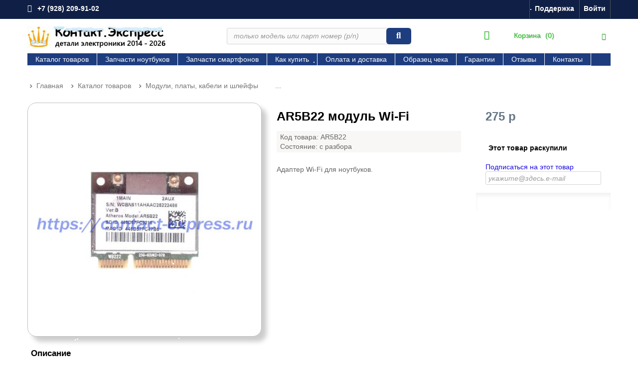

--- FILE ---
content_type: text/html; charset=utf-8
request_url: https://contact-express.ru/moduli-platy-kabeli-i-shlejfy/ar5b22-modul-wi-fi.html
body_size: 38170
content:
<!DOCTYPE HTML> <!--[if lt IE 7]><html class="no-js lt-ie9 lt-ie8 lt-ie7" lang="ru-ru"><![endif]--> <!--[if IE 7]><html class="no-js lt-ie9 lt-ie8 ie7" lang="ru-ru"><![endif]--> <!--[if IE 8]><html class="no-js lt-ie9 ie8" lang="ru-ru"><![endif]--> <!--[if gt IE 8]><html class="no-js ie9" lang="ru-ru"><![endif]--><html lang="ru-ru"><head><meta charset="utf-8" /><title>AR5B22 купить. Wi-Fi карта AR5B22.</title><meta name="description" content="Купите AR5B22 адаптер Wi-Fi на contact-express.ru. Доставка по России. Гарантия." /><meta name="generator" content="PrestaShop" /><meta name="robots" content="index,follow" /><meta name="viewport" content="width=device-width, minimum-scale=0.25, maximum-scale=1.6, initial-scale=1.0" /><meta name="apple-mobile-web-app-capable" content="yes" /><link rel="shortcut icon" type="image/x-icon" href="/img/favicon.ico?1768665465" /><link sizes="180x180" rel="apple-touch-icon" href="/apple-touch-icon-180x180.png"><link rel="icon" href="/img/favicon.ico"><link color="#1e3d7f" rel="mask-icon" href="/img/safari-pinned-tab.svg"><meta name="msapplication-config" content="/browserconfig.xml"><link rel="manifest" href="/img/manifest.json"><link rel="stylesheet" href="https://contact-express.ru/themes/default-bootstrap/cache/v_3866_336aaca5a6b9e788096c60bccbcddd91_all.css" type="text/css" media="all" /><link rel="stylesheet" href="https://contact-express.ru/themes/default-bootstrap/cache/v_3866_b4632cd5da8519ab97b7d34dde18182d_print.css" type="text/css" media="print" />  <!--[if IE 8]> 
<script src="https://oss.maxcdn.com/libs/html5shiv/3.7.0/html5shiv.js"></script> 
<script src="https://oss.maxcdn.com/libs/respond.js/1.3.0/respond.min.js"></script> <![endif]--></head><body id="product" class="product product-678 product-ar5b22-modul-wi-fi category-71 category-moduli-platy-kabeli-i-shlejfy hide-left-column hide-right-column lang_ru"><div id="page"><div class="header-container"> <header id="header"><div class="nav"><div class="container"><div class="row"> <nav><div class="header_user_info"> <a class="login" href="https://contact-express.ru/my-account" rel="nofollow" title="Войти в учетную запись"> Войти </a></div><div id="contact-link"> <a href="https://contact-express.ru/contact-us" title="Поддержка">Поддержка</a></div> <span class="shop-phone"> <i class="icon-phone"></i><a href="tel:+79282099102"><span class="white-bold"> +7 (928) 209-91-02</span></a> </span></nav></div></div></div><div><div class="container"><div class="row"><div id="header_logo"> <a href="https://contact-express.ru/" title="Контакт.Экспресс"> <img class="logo img-responsive" src="https://contact-express.ru/img/my-store-logo-1768665464.jpg" alt="Контакт.Экспресс" width="304" height="44"/> </a></div><div id="search_block_top" class="col-sm-4 clearfix"><form id="searchbox" method="get" action="//contact-express.ru/search" > <input type="hidden" name="controller" value="search" /> <input type="hidden" name="orderby" value="position" /> <input type="hidden" name="orderway" value="desc" /> <input class="search_query form-control" type="text" id="search_query_top" name="search_query" placeholder="только модель или парт номер (p/n)" value="" /> <button type="submit" name="submit_search" class="btn btn-default button-search"> <span>только модель или парт номер (p/n)</span> </button></form></div><div class="col-sm-4 clearfix"><div class="shopping_cart"> <a href="https://contact-express.ru/quick-order" title="Просмотр корзины" rel="nofollow"> <b>Корзина</b> </span> <span class="ajax_cart_no_product">(0)</span> </a><div class="cart_block block exclusive"><div class="block_content"><div class="cart_block_list"><p class="cart_block_no_products"> Нет товаров</p><div class="cart-prices"><div class="cart-prices-line first-line"> <span class="price cart_block_shipping_cost ajax_cart_shipping_cost"> 0 рублей </span> <span> Доставка </span></div><div class="cart-prices-line last-line"> <span class="price cart_block_total ajax_block_cart_total">0 р</span> <span>Общая стоимость:</span></div></div><p class="cart-buttons"> <a id="button_order_cart" class="btn btn-default button button-small" href="https://contact-express.ru/quick-order" title="Перейти в корзину" rel="nofollow"> <span> Перейти в корзину<i class="icon-chevron-right right"></i> </span> </a></p></div></div></div></div></div><div id="layer_cart"><div class="clearfix"><div class="layer_cart_product col-xs-12 col-md-6"> <span class="cross" title="Закрыть окно"></span> <span style="font-size: x-large;"><i class="icon-check"></i>Добавлен в корзину</span><div class="product-image-container layer_cart_img"></div><div class="layer_cart_product_info"> <span id="layer_cart_product_title" class="product-name"></span> <span id="layer_cart_product_attributes"></span><div> <span style="font-weight: bold;"> Число единиц товара</span> <span id="layer_cart_product_quantity"></span></div><div> <span style="font-weight: bold;"> Общая стоимость:</span> <span id="layer_cart_product_price"></span></div></div></div><div class="layer_cart_cart col-xs-12 col-md-6"> <span class="ajax_cart_product_txt_s unvisible"> Товаров в корзине: <span class="ajax_cart_quantity">0</span>. </span> <span class="ajax_cart_product_txt "> В корзине 1 товар. </span><div class="layer_cart_row"> <span style="font-weight: bold;"> Цена с доставкой: </span> <span class="ajax_block_products_total"> </span></div><div class="layer_cart_row"> <span style="font-weight: bold;"> Общая стоимость: </span> <span class="ajax_block_cart_total"> </span></div><div class="button-container"> <span class="continue btn btn-default button exclusive-medium" title="Вернуться к сайту"> <span> <i class="icon-chevron-left left"></i>Вернуться к сайту </span> </span> <a class="btn btn-default button button-medium" href="https://contact-express.ru/quick-order" title="Оформить заказ" rel="nofollow"> <span> Оформить заказ<i class="icon-chevron-right right"></i> </span> </a></div></div></div><div class="crossseling"></div></div><div class="layer_cart_overlay"></div><div id="block_top_menu" class="sf-contener clearfix col-lg-12"><div class="cat-title">Меню</div><ul class="sf-menu clearfix menu-content"><li><a href="https://contact-express.ru/katalog-tovarov/" title="Каталог товаров">Каталог товаров</a><ul><li><a href="https://contact-express.ru/shlejfy-matric/" title="Шлейфы матриц">Шлейфы матриц</a><ul><li><a href="https://contact-express.ru/shlejfy-matric-asus/" title="Шлейфы матриц ASUS">Шлейфы матриц ASUS</a></li><li><a href="https://contact-express.ru/shlejfy-matric-acer/" title="Шлейфы матриц ACER">Шлейфы матриц ACER</a></li><li><a href="https://contact-express.ru/shlejfy-matric-hp/" title="Шлейфы матриц HP">Шлейфы матриц HP</a></li></ul></li><li><a href="https://contact-express.ru/ventilyatory-kulery-noutbukov/" title="Вентиляторы (кулеры) ноутбуков">Вентиляторы (кулеры) ноутбуков</a></li><li><a href="https://contact-express.ru/elektronnye-komponenty/" title="Электронные компоненты">Электронные компоненты</a><ul><li><a href="https://contact-express.ru/tranzistory/" title="Транзисторы">Транзисторы</a></li><li><a href="https://contact-express.ru/mikroskhemy-chipy/" title="Микросхемы, чипы">Микросхемы, чипы</a></li><li><a href="https://contact-express.ru/videochipy-mosty-processory/" title="BGA - видеочипы, мосты, процессоры">BGA - видеочипы, мосты, процессоры</a></li><li><a href="https://contact-express.ru/prochie-komponenty/" title="Прочие компоненты">Прочие компоненты</a></li></ul></li><li><a href="https://contact-express.ru/klaviatury/" title="Клавиатуры">Клавиатуры</a><ul><li><a href="https://contact-express.ru/klaviatury-asus/" title="Клавиатуры ASUS">Клавиатуры ASUS</a></li><li><a href="https://contact-express.ru/klaviatury-acer/" title="Клавиатуры ACER">Клавиатуры ACER</a></li><li><a href="https://contact-express.ru/klaviatury-hp/" title="Клавиатуры HP">Клавиатуры HP</a></li></ul></li><li><a href="https://contact-express.ru/operativnaya-pamyat/" title="Оперативная память">Оперативная память</a></li><li><a href="https://contact-express.ru/materinskie-platy/" title="Материнские платы">Материнские платы</a><ul><li><a href="https://contact-express.ru/neispravnye-materinskie-platy/" title="Неисправные материнские платы">Неисправные материнские платы</a></li></ul></li><li><a href="https://contact-express.ru/korpusa-noutbukov/" title="Корпуса ноутбуков">Корпуса ноутбуков</a></li><li><a href="https://contact-express.ru/moduli-platy-kabeli-i-shlejfy/" title="Модули, платы, кабели и шлейфы">Модули, платы, кабели и шлейфы</a><ul><li><a href="https://contact-express.ru/zapchasti-smartfonov-telefonov/" title="Запчасти смартфонов, телефонов">Запчасти смартфонов, телефонов</a></li></ul></li><li><a href="https://contact-express.ru/sistemy-ohlazhdeniya/" title="Системы охлаждения">Системы охлаждения</a></li><li><a href="https://contact-express.ru/korziny-privody/" title="Корзины, приводы">Корзины, приводы</a></li><li><a href="https://contact-express.ru/petli/" title="Петли">Петли</a></li><li><a href="https://contact-express.ru/dinamiki-tachpady/" title="Динамики, тачпады">Динамики, тачпады</a></li><li><a href="https://contact-express.ru/batarei-akkumulyatory/" title="Батареи, аккумуляторы">Батареи, аккумуляторы</a></li><li><a href="https://contact-express.ru/matricy/" title="Матрицы, дисплеи">Матрицы, дисплеи</a></li><li><a href="https://contact-express.ru/processory/" title="Процессоры">Процессоры</a></li><li><a href="https://contact-express.ru/adaptery-pitaniya-zaryadnye-ustrojstva/" title="Адаптеры питания, зарядные устройства">Адаптеры питания, зарядные устройства</a></li><li><a href="https://contact-express.ru/razyomy-pitaniya/" title="Разъёмы, коннекторы.">Разъёмы, коннекторы.</a></li><li><a href="https://contact-express.ru/fotografii-plat-elektroniki/" title="Фотографии плат электроники">Фотографии плат электроники</a></li></ul></li><li><a href="https://contact-express.ru/zapchasti-noutbukov/" title="Запчасти ноутбуков">Запчасти ноутбуков</a><ul><li><a href="https://contact-express.ru/zapchasti-asus/" title="Запчасти Asus">Запчасти Asus</a><ul><li><a href="https://contact-express.ru/k50ab/" title="K50AB">K50AB</a></li><li><a href="https://contact-express.ru/k50af/" title="K50AF">K50AF</a></li><li><a href="https://contact-express.ru/k50ad/" title="K50AD">K50AD</a></li><li><a href="https://contact-express.ru/d541na/" title="D541NA">D541NA</a></li><li><a href="https://contact-express.ru/x551ma/" title="X551MA">X551MA</a></li></ul></li><li><a href="https://contact-express.ru/zapchasti-acer/" title="Запчасти Acer">Запчасти Acer</a><ul><li><a href="https://contact-express.ru/aspire-5551g/" title="Aspire 5551G">Aspire 5551G</a></li><li><a href="https://contact-express.ru/aspire-5552g/" title="Aspire 5552G">Aspire 5552G</a></li><li><a href="https://contact-express.ru/aspire-5750/" title="Aspire 5750">Aspire 5750</a></li><li><a href="https://contact-express.ru/aspire-e1-531/" title="Aspire E1-531">Aspire E1-531</a></li><li><a href="https://contact-express.ru/aspire-e1-531g/" title="Aspire E1-531G">Aspire E1-531G</a></li><li><a href="https://contact-express.ru/aspire-5943g/" title="Aspire 5943G">Aspire 5943G</a></li><li><a href="https://contact-express.ru/aspire-v5-531/" title="Aspire V5-531">Aspire V5-531</a></li></ul></li><li><a href="https://contact-express.ru/zapchasti-sony/" title="Запчасти Sony">Запчасти Sony</a><ul><li><a href="https://contact-express.ru/sony-vaio-sve151/" title="Sony Vaio SVE151">Sony Vaio SVE151</a></li><li><a href="https://contact-express.ru/sony-vaio-pcg-71211v/" title="Sony Vaio PCG-71211V">Sony Vaio PCG-71211V</a></li></ul></li><li><a href="https://contact-express.ru/zapchasti-hp/" title="Запчасти HP">Запчасти HP</a><ul><li><a href="https://contact-express.ru/hp-pavilion-dv6-6000/" title="HP Pavilion DV6-6000">HP Pavilion DV6-6000</a></li><li><a href="https://contact-express.ru/hp-pavilion-g6-1000/" title="HP Pavilion G6-1000">HP Pavilion G6-1000</a></li><li><a href="https://contact-express.ru/hp-g62/" title="HP G62">HP G62</a></li></ul></li><li><a href="https://contact-express.ru/zapchasti-lenovo/" title="Запчасти Lenovo">Запчасти Lenovo</a><ul><li><a href="https://contact-express.ru/g580-20157-lenovo/" title="G580 20157 Lenovo">G580 20157 Lenovo</a></li></ul></li></ul></li><li><a href="https://contact-express.ru/zapchasti-telefonov/" title="Запчасти смартфонов">Запчасти смартфонов</a><ul><li><a href="https://contact-express.ru/zapchasti-telefonov-samsung/" title="Запчасти телефонов Samsung">Запчасти телефонов Samsung</a><ul><li><a href="https://contact-express.ru/samsung-galaxy-a22/" title="Samsung Galaxy A22 запчасти">Samsung Galaxy A22 запчасти</a></li><li><a href="https://contact-express.ru/samsung-galaxy-a51/" title="Samsung Galaxy A51 запчасти">Samsung Galaxy A51 запчасти</a></li><li><a href="https://contact-express.ru/samsung-galaxy-s3-neo-gt-i9301i/" title="Samsung Galaxy S3 Neo GT-I9301I запчасти">Samsung Galaxy S3 Neo GT-I9301I запчасти</a></li><li><a href="https://contact-express.ru/samsung-galaxy-j1-sm-j120fds/" title="Samsung Galaxy J1 SM-J120F/DS запчасти">Samsung Galaxy J1 SM-J120F/DS запчасти</a></li><li><a href="https://contact-express.ru/galaxy-s4-mini-samsung/" title="Galaxy S4 Mini Samsung запчасти">Galaxy S4 Mini Samsung запчасти</a></li><li><a href="https://contact-express.ru/galaxy-a03-samsung/" title="Galaxy A03 Samsung запчасти">Galaxy A03 Samsung запчасти</a></li><li><a href="https://contact-express.ru/samsung-galaxy-j5-sm-j510hds-zapchasti/" title="Samsung Galaxy J5 SM-J510H/DS запчасти">Samsung Galaxy J5 SM-J510H/DS запчасти</a></li></ul></li><li><a href="https://contact-express.ru/zapchasti-telefonov-xiaomi/" title="Запчасти смартфонов Xiaomi">Запчасти смартфонов Xiaomi</a><ul><li><a href="https://contact-express.ru/xiaomi-redmi-7a/" title="Xiaomi Redmi 7A запчасти">Xiaomi Redmi 7A запчасти</a></li><li><a href="https://contact-express.ru/xiaomi-redmi-go/" title="Xiaomi Redmi GO запчасти">Xiaomi Redmi GO запчасти</a></li><li><a href="https://contact-express.ru/xiaomi-redmi-6a/" title="Xiaomi Redmi 6A запчасти">Xiaomi Redmi 6A запчасти</a></li><li><a href="https://contact-express.ru/redmi-4x/" title="Redmi 4X запчасти">Redmi 4X запчасти</a></li></ul></li><li><a href="https://contact-express.ru/zapchasti-telefonov-asus/" title="Запчасти телефонов Asus">Запчасти телефонов Asus</a><ul><li><a href="https://contact-express.ru/asus-zenfone-2-laser-ze500kl/" title="ASUS Zenfone 2 Laser ZE500KL запчасти">ASUS Zenfone 2 Laser ZE500KL запчасти</a></li></ul></li><li><a href="https://contact-express.ru/zapchasti-telefonov-meizu/" title="Запчасти телефонов Meizu">Запчасти телефонов Meizu</a><ul><li><a href="https://contact-express.ru/meizu-m3s/" title="Meizu M3S запчасти">Meizu M3S запчасти</a></li></ul></li><li><a href="https://contact-express.ru/zapchasti-telefonov-fly/" title="Запчасти телефонов Fly">Запчасти телефонов Fly</a><ul><li><a href="https://contact-express.ru/fly-fs529-shamp/" title="Fly FS529 Сhamp запчасти">Fly FS529 Сhamp запчасти</a></li></ul></li><li><a href="https://contact-express.ru/zapchasti-telefonov-huawei-honor/" title="Запчасти телефонов Huawei, Honor">Запчасти телефонов Huawei, Honor</a><ul><li><a href="https://contact-express.ru/honor-8s/" title="Honor 8s запчасти">Honor 8s запчасти</a></li><li><a href="https://contact-express.ru/huawei-p30-lite/" title="Huawei P30 Lite запчасти">Huawei P30 Lite запчасти</a></li></ul></li></ul></li><li><a href="https://contact-express.ru/content/kak-kupit.html" title="Как купить">Как купить</a></li><li><a href="https://contact-express.ru/content/oplata-i-dostavka.html" title="Оплата и доставка">Оплата и доставка</a></li><li><a href="https://contact-express.ru/content/obrazec-cheka.html" title="Образец чека">Образец чека</a></li><li><a href="https://contact-express.ru/content/garantii.html" title="Гарантии">Гарантии</a></li><li><a href="https://contact-express.ru/content/otzyvy.html" title="Отзывы">Отзывы</a></li><li><a href="https://contact-express.ru/content/kontakty.html" title="Контакты">Контакты</a></li></ul></div></div></div></div> </header></div><div class="columns-container"><div id="columns" class="container"><ol class="breadcrumb" itemscope itemtype="http://schema.org/BreadcrumbList"><li itemprop="itemListElement" itemscope itemtype="http://schema.org/ListItem"> <a href="https://contact-express.ru/" title="Вернуться на главную" itemprop="item"> <span itemprop="name">Главная</span> </a><meta itemprop="position" content="1" /></li><li itemprop="itemListElement" itemscope itemtype="http://schema.org/ListItem"> <a href="https://contact-express.ru/katalog-tovarov/" itemprop="item"> <span itemprop="name">Каталог товаров</span> </a><meta itemprop="position" content="2" /></li><li itemprop="itemListElement" itemscope itemtype="http://schema.org/ListItem"> <a href="https://contact-express.ru/moduli-platy-kabeli-i-shlejfy/" itemprop="item"> <span itemprop="name">Модули, платы, кабели и шлейфы</span> </a><meta itemprop="position" content="3" /></li><li itemprop="itemListElement" itemscope itemtype="http://schema.org/ListItem"> <span itemprop="name">...</span><meta itemprop="position" content="4" /></li></ol><div id="slider_row" class="row"></div><div class="row"><div id="center_column" class="center_column col-xs-12 col-sm-12"><div itemscope itemtype="http://schema.org/Product"><div class="primary_block row"><div class="pb-left-column col-xs-12 col-sm-4 col-md-5"><div id="image-block" class="clearfix"> <span id="view_full_size"> <img id="bigpic" itemprop="image" src="https://contact-express.ru/2840-large_default/ar5b22-modul-wi-fi.jpg" title="AR5B22 модуль Wi-Fi (карта, адаптер)" alt="AR5B22 модуль Wi-Fi (карта, адаптер)" width="458" height="458"/> </span></div><div id="views_block" class="clearfix hidden"><div id="thumbs_list"><ul id="thumbs_list_frame"><li id="thumbnail_2840" class="last"> <a href="https://contact-express.ru/2840-thickbox_default/ar5b22-modul-wi-fi.jpg" data-fancybox-group="other-views" class="fancybox shown" title="AR5B22 модуль Wi-Fi (карта, адаптер)"> <img class="img-responsive" id="thumb_2840" src="https://contact-express.ru/2840-cart_default/ar5b22-modul-wi-fi.jpg" alt="AR5B22 модуль Wi-Fi (карта, адаптер)" title="AR5B22 модуль Wi-Fi (карта, адаптер)" height="80" width="80" itemprop="image" /> </a></li></ul></div></div></div><div class="pb-center-column col-xs-12 col-sm-4"><h1 itemprop="name">AR5B22 модуль Wi-Fi</h1><p id="product_reference"> Код товара: <span class="editable" itemprop="sku">AR5B22</span></p><p id="product_condition"> Состояние:<link itemprop="itemCondition" href="http://schema.org/UsedCondition"/> <span class="editable">с разбора</span></p><div id="short_description_block"><div id="short_description_content" class="rte align_justify" itemprop="description"><p>Адаптер Wi-Fi для ноутбуков.</p></div><p class="buttons_bottom_block"> <a href="javascript:{}" class="button"> Подробнее </a></p></div><ul id="usefull_link_block" class="clearfix no-print"></ul></div><div class="pb-right-column col-xs-12 col-sm-4 col-md-3"><form id="buy_block" action="https://contact-express.ru/cart" method="post"><p class="hidden"> <input type="hidden" name="token" value="ab4fe73a06b7813f7fa7e16947dbd362" /> <input type="hidden" name="id_product" value="678" id="product_page_product_id" /> <input type="hidden" name="add" value="1" /> <input type="hidden" name="id_product_attribute" id="idCombination" value="" /></p><div class="box-info-product"><div class="content_prices clearfix"><div><p class="our_price_display" itemprop="offers" itemscope itemtype="http://schema.org/Offer"><span id="our_price_display" class="price product-price">275 р</span><meta itemprop="price" content="275" /><meta itemprop="priceCurrency" content="RUB" /></p><p id="reduction_percent" style="display:none;"><span id="reduction_percent_display"></span></p><p id="reduction_amount" style="display:none"><span id="reduction_amount_display"></span></p><p id="old_price"><span id="old_price_display"></span></p></div><p id="pQuantityAvailable" style="display: none;"> <span id="quantityAvailable">0</span> <span id="quantityAvailableTxt">шт.</span> <span id="quantityAvailableTxtMultiple">шт.</span></p><p id="availability_statut"> <span id="availability_value" class="label label-danger">Этот товар раскупили</span></p><p class="warning_inline" id="last_quantities" style="display: none" >Ограниченное количество товара в наличии.</p><p id="availability_date" style="display: none;"> <span id="availability_date_label">Будет доступен:</span> <span id="availability_date_value"></span></p><div id="oosHook"><p></p> <a href="#" title="Подписаться на этот товар" id="mailalert_link" rel="nofollow">Подписаться на этот товар</a> <span id="oos_customer_email_result" style="display:none; display: block;"></span><p class="form-group"> <input type="text" id="oos_customer_email" name="customer_email" size="20" value="укажите@здесь.e-mail" class="mailalerts_oos_email form-control" /></p></div><div class="clear"></div></div><div class="product_attributes clearfix"><p id="quantity_wanted_p" style="display: none;"> Количество <input type="text" name="qty" id="quantity_wanted" class="text" value="1" /> <a href="#" data-field-qty="qty" class="btn btn-default button-minus product_quantity_down"> <span><i class="icon-minus"></i></span> </a> <a href="#" data-field-qty="qty" class="btn btn-default button-plus product_quantity_up"> <span><i class="icon-plus"></i></span> </a> <span class="clearfix"></span></p><p id="minimal_quantity_wanted_p" style="display: none;"> Минимум (шт.) <b id="minimal_quantity_label">1</b></p></div><div class="box-cart-bottom"><div class="unvisible"><p id="add_to_cart" class="buttons_bottom_block no-print"> <button type="submit" name="Submit" class="exclusive"> <span>Купить</span> </button></p><div class="content_prices1 clearfix"><h5 id="pQuantityAvailable"><svg xmlns="http://www.w3.org/2000/svg" width="30" height="23"><path fill="currentColor" d="M12.486 1.126a1 1 0 0 0-.972 0l-9 5A1 1 0 0 0 2 7v9.98a1 1 0 0 0 .515.894l9 5a1 1 0 0 0 .989-.01l8.982-4.99A1 1 0 0 0 22 17V7a1 1 0 0 0-.514-.874zM11 20.3l-7-3.89V8.7l2 1.11V13a1 1 0 1 0 2 0v-2.078l3 1.666zM7.5 8.356 5.06 7 12 3.144 14.441 4.5zM9.56 9.5l6.94-3.856L18.941 7l-6.94 3.856zM13 20.3v-7.712L20 8.7v7.712z"></path></svg> доставка</h5><p><tab><small> <i class="clearfix">Ozon ≈ 172 р.<p>Почта ≈ 99 р.<p>5Post ≈ 329 р.<p>СДЭК ≈ 550 р. </i></p> </small></tab></p></div></div></div></div></form></div></div> <section class="page-product-box"><h2 class="page-product-heading">Описание</h2><div class="rte"><h3>1. Краткие сведения.</h3><p>Высококачественный модуль Wi-Fi&nbsp;AR5B22, также является сетевой картой Wi-Fi и предназначается для установки и использования в ноутбуках, и других PC содержащих устройствах имеющих слот Mini PCI express.</p><p>Адаптер Wi-Fi был демонтирован из ноутбука, он полностью работоспособен как и новый адаптер.</p><h3>2. Совместимость модуля AR5B22.</h3><p>Предлагаемый модуль WLAN/BT может быть совместим с разными моделями ноутбуков. Но все же следует убедиться в совместимости его&nbsp;с вашим ноутбуком перед покупкой. Как правило одинаковая модель сетевой карты (модуля) в данном случае это AR5B22, является критерием совместимости.</p><h3>3. Покупка Wi-Fi карты AR5B22. Доставка и сроки.</h3><p>Купить AR5B22&nbsp;адаптер Wi-Fi можно прямо сейчас с доставкой по России.</p><p>Отправим в течении 24-х часов.</p><p>Гарантия&nbsp;1 месяц.</p></div><div class="rte">07-01-2026</div> </section> <section class="page-product-box"><h2 class="page-product-heading">Характеристики</h2><table class="table-data-sheet"><tr class="odd"><td>Модель</td><td>AR5B22</td></tr></table> </section> <section class="page-product-box"> </section>  </div></div></div></div></div><div class="footer-container"> <footer id="footer" class="container"><div class="row"> <section class="footer-block col-xs-12 col-sm-4"><div class="block_content toggle-footer"><ul class="bullet"> <a href="https://contact-express.ru/my-account" title="Управление личной информацией" rel="nofollow"><span style="font-size: medium;">Кабинет покупателя</span></a></ul><ul class="bullet"><li><a href="https://contact-express.ru/order-history" title="Ваши заказы" rel="nofollow">Ваши заказы</a></li><li><a href="https://contact-express.ru/addresses" title="Адреса для доставки товаров" rel="nofollow">Адреса для доставки товаров</a></li><li><a href="https://contact-express.ru/identity" title="Управление вашими персональными данными" rel="nofollow">Личная информация</a></li><li><a href="https://contact-express.ru/discount" title="Скидочные купоны" rel="nofollow">Скидочные купоны</a></li></ul></div> </section><section class="footer-block col-xs-12 col-sm-2" id="block_various_links_footer"><ul class="bullet"> <a><span style="font-size: medium;">Информация</span></a></ul><ul class="cat_content"><li class="item"> <a href="https://contact-express.ru/content/oplata-i-dostavka.html" title="Оплата и доставка"> Оплата и доставка </a></li><li class="item"> <a href="https://contact-express.ru/content/garantii.html" title="Гарантии"> Гарантии </a></li><li class="item"> <a href="https://contact-express.ru/content/kak-kupit.html" title="Как купить"> Как купить </a></li><li class="item"> <a href="https://contact-express.ru/content/otzyvy.html" title="Отзывы"> Отзывы </a></li><li class="item"> <a href="https://contact-express.ru/content/dogovor-obsluzhivaniya.html" title="Договор обслуживания"> Договор обслуживания </a></li></ul>   <noscript><div> <img src="//top-fwz1.mail.ru/counter?id=2646662;js=na" style="border:0;" height="1" width="1" alt="Рейтинг@Mail.ru" /></div></noscript> <a href="https://metrika.yandex.ru/stat/?id=27835971&amp;from=informer" target="_blank"><img src="https://informer.yandex.ru/informer/27835971/3_1_FFFFFFFF_EFEFEFFF_0_pageviews" style="width:88px;height:31px;border:0;" alt="Яндекс.Метрика" title="Яндекс.Метрика: данные за сегодня (просмотры, визиты и уникальные посетители)" class="ym-advanced-informer" /></a> <noscript><div><img src="https://mc.yandex.ru/watch/27835971" alt="" /></div></noscript></section><section id="block_contact_infos" class="footer-block col-xs-12 col-sm-4"><div><ul class="bullet"> <a <span style="font-size: medium;">Контактная информация</span></a></ul><ul class="cat_content"><li> <i class="icon-map-marker"></i>Контакт.Экспресс - поставка деталей, 350055 Краснодар, Знаменский, ул. Первомайская, 4А</li><li> <i class="icon-phone"></i>т. <span><a href="tel:+79282099102"> +7 (928) 209-91-02</a></span></li><li> Время работы службы поддержки: 10:00 - 19:00 Заказы - круглосуточно </span></li><li> <i class="icon-envelope-alt"></i>E-mail: <span><a href="&#109;&#97;&#105;&#108;&#116;&#111;&#58;%73%61%6c%65%73@%63%6f%6e%74%61%63%74-%65%78%70%72%65%73%73.%72%75" >&#x73;&#x61;&#x6c;&#x65;&#x73;&#x40;&#x63;&#x6f;&#x6e;&#x74;&#x61;&#x63;&#x74;&#x2d;&#x65;&#x78;&#x70;&#x72;&#x65;&#x73;&#x73;&#x2e;&#x72;&#x75;</a></span></li></ul></div> </section><section id="block_cms_footer_out" class="footer-block col-xs-12 col-sm-2"><ul class="bullet"> <a <span style="font-size: medium;">Категории</span></a></ul><ul class="cat_content"><li> <a href=https://contact-express.ru/content/skupka-noutbukov.html>Скупка электроники</a></li><li> <a href=https://contact-express.ru/mikroskhemy-chipy/>Микросхемы</a></li><li> <a href=https://contact-express.ru/tranzistory/>Транзисторы</a></li><li> <a href=https://contact-express.ru/zapchasti-telefonov/>Запчасти телефонов</a></li><li> <a href=https://contact-express.ru/zapchasti-noutbukov/>Запчасти ноутбуков</a></li><li> <a href=https://contact-express.ru/materinskie-platy/>Платы ноутбуков</a></li><li> <a href=https://contact-express.ru/shlejfy-matric/>Шлейфы матриц</a></li><li> <a href=https://contact-express.ru/korpusa-noutbukov/>Корпусные части</a></li><li> <a href=https://contact-express.ru/ventilyatory-kulery-noutbukov/>Вентиляторы</a></li><li> <a href=https://contact-express.ru/klaviatury/>Клавиатуры</a></li><li> <a href=https://contact-express.ru/sistemy-ohlazhdeniya/>Термотрубки</a></li><li> <a href=https://contact-express.ru/petli/>Шарниры, петли</a></li><li> <a href=https://contact-express.ru/moduli-platy-kabeli-i-shlejfy/>Модули и шлейфы</a></li><li> <a href=https://contact-express.ru/operativnaya-pamyat/>Модули памяти</a></li><li> <a href=https://contact-express.ru/dinamiki-tachpady/>Динамики, тачпады</a></li><li> <a href=https://contact-express.ru/korziny-privody/>Корзины HDD</a></li></ul> </section> © 2014 - 2026 &#1050;&#1086;&#1085;&#1090;&#1072;&#1082;&#1090;.&#1069;&#1082;&#1089;&#1087;&#1088;&#1077;&#1089;&#1089;.</div> </footer></div></div>
<script type="text/javascript">/* <![CDATA[ */;var CUSTOMIZE_TEXTFIELD=1;var FancyboxI18nClose='Закрыть';var FancyboxI18nNext='Далее';var FancyboxI18nPrev='Назад';var PS_CATALOG_MODE=false;var ajax_allowed=true;var ajaxsearch=false;var allowBuyWhenOutOfStock=false;var attribute_anchor_separator='-';var attributesCombinations=[];var availableLaterValue='';var availableNowValue='осталось';var baseDir='https://contact-express.ru/';var baseUri='https://contact-express.ru/';var blocksearch_type='top';var contentOnly=false;var currencyBlank=1;var currencyFormat=2;var currencyRate=1;var currencySign='р';var currentDate='2026-01-22 03:14:54';var customerGroupWithoutTax=true;var customizationFields=false;var customizationIdMessage='Модификация №';var default_eco_tax=0;var delete_txt='Удалить';var displayList=false;var displayPrice=1;var doesntExist='Данная модификация отсутствует. Выберите другую.';var doesntExistNoMore='Этот товар раскупили';var doesntExistNoMoreBut='Выберите другой.';var ecotaxTax_rate=0;var fieldRequired='Пожалуйста заполните все требуемые поля, затем сохраните модификацию.';var freeProductTranslation='0 руб.';var freeShippingTranslation='0 рублей';var generated_date=1769040894;var group_reduction=0.43;var idDefaultImage=2840;var id_lang=2;var id_product=678;var img_dir='https://contact-express.ru/themes/default-bootstrap/img/';var img_prod_dir='https://contact-express.ru/img/p/';var img_ps_dir='https://contact-express.ru/img/';var instantsearch=false;var isGuest=0;var isLogged=0;var isMobile=false;var jqZoomEnabled=false;var mailalerts_already='Вы уже заказывали оповещение для этого товара';var mailalerts_invalid='Адрес электронной почты неверно указан';var mailalerts_placeholder='укажите@здесь.e-mail';var mailalerts_registered='Запрос на уведомление сохранен';var mailalerts_url_add='https://contact-express.ru/module/mailalerts/actions?process=add';var mailalerts_url_check='https://contact-express.ru/module/mailalerts/actions?process=check';var maxQuantityToAllowDisplayOfLastQuantityMessage=0;var minimalQuantity=1;var noTaxForThisProduct=true;var oosHookJsCodeFunctions=[];var page_name='product';var priceDisplayMethod=1;var priceDisplayPrecision=0;var productAvailableForOrder=true;var productBasePriceTaxExcl=482;var productBasePriceTaxExcluded=482;var productHasAttributes=false;var productPrice=275;var productPriceTaxExcluded=274.74;var productPriceWithoutReduction=275;var productReference='AR5B22';var productShowPrice=true;var productUnitPriceRatio=0;var product_fileButtonHtml='Выберите файл';var product_fileDefaultHtml='Файлы не выбраны';var product_specific_price=[];var quantitiesDisplayAllowed=true;var quantityAvailable=0;var quickView=false;var reduction_percent=0;var reduction_price=0;var removingLinkText='удалить товар из корзины';var roundMode=2;var specific_currency=false;var specific_price=0;var static_token='ab4fe73a06b7813f7fa7e16947dbd362';var stock_management=1;var taxRate=0;var token='ab4fe73a06b7813f7fa7e16947dbd362';var uploading_in_progress='Пожалуйста подождите...';var usingSecureMode=true;/* ]]> */</script> <script type="text/javascript" src="https://contact-express.ru/themes/default-bootstrap/cache/v_811_380c785bd3f56e99c4e6c20ad32badb1.js"></script> <script type="text/javascript" src="https://www.googletagmanager.com/gtag/js?id=G-JBQRJPVFCG"></script> <script type="text/javascript">/* <![CDATA[ */;(window.gaDevIds=window.gaDevIds||[]).push('d6YPbH');(function(i,s,o,g,r,a,m){i['GoogleAnalyticsObject']=r;i[r]=i[r]||function(){(i[r].q=i[r].q||[]).push(arguments)},i[r].l=1*new Date();a=s.createElement(o),m=s.getElementsByTagName(o)[0];a.async=1;a.src=g;m.parentNode.insertBefore(a,m)})(window,document,'script','//www.google-analytics.com/analytics.js','ga');ga('create','UA-58529870-1','auto');ga('require','ec');;jQuery(document).ready(function(){var MBG=GoogleAnalyticEnhancedECommerce;MBG.setCurrency('RUB');MBG.addProductDetailView({"id":678,"name":"\"AR5B22 \\u043c\\u043e\\u0434\\u0443\\u043b\\u044c Wi-Fi\"","category":"\"moduli-platy-kabeli-i-shlejfy\"","brand":"false","variant":"null","type":"typical","position":"0","quantity":1,"list":"product","url":"","price":"274.74"});});;ga('send','pageview');;window.dataLayer=window.dataLayer||[];function gtag(){dataLayer.push(arguments);}
gtag('js',new Date());gtag('config','G-JBQRJPVFCG');;var _tmr=_tmr||[];_tmr.push({id:"2646662",type:"pageView",start:(new Date()).getTime()});(function(d,w){var ts=d.createElement("script");ts.type="text/javascript";ts.async=true;ts.src=(d.location.protocol=="https:"?"https:":"http:")+"//top-fwz1.mail.ru/js/code.js";var f=function(){var s=d.getElementsByTagName("script")[0];s.parentNode.insertBefore(ts,s);};if(w.opera=="[object Opera]"){d.addEventListener("DOMContentLoaded",f,false);}else{f();}})(document,window);;(function(d,w,c){(w[c]=w[c]||[]).push(function(){try{w.yaCounter27835971=new Ya.Metrika({id:27835971,clickmap:true,trackLinks:true,accurateTrackBounce:true,webvisor:true});}catch(e){}});var n=d.getElementsByTagName("script")[0],s=d.createElement("script"),f=function(){n.parentNode.insertBefore(s,n);};s.type="text/javascript";s.async=true;s.src="https://mc.yandex.ru/metrika/watch.js";if(w.opera=="[object Opera]"){d.addEventListener("DOMContentLoaded",f,false);}else{f();}})(document,window,"yandex_metrika_callbacks");/* ]]> */</script></body></html>